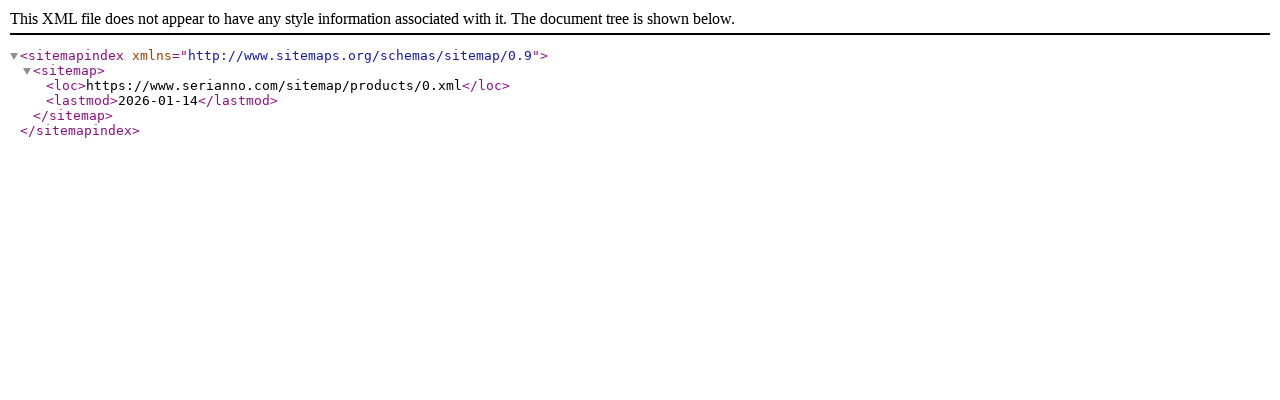

--- FILE ---
content_type: text/xml; charset=utf-8
request_url: https://www.serianno.com/sitemap/products.xml
body_size: -90
content:
<?xml version="1.0" encoding="UTF-8"?><sitemapindex xmlns="http://www.sitemaps.org/schemas/sitemap/0.9"><sitemap><loc>https://www.serianno.com/sitemap/products/0.xml</loc><lastmod>2026-01-14</lastmod></sitemap></sitemapindex>